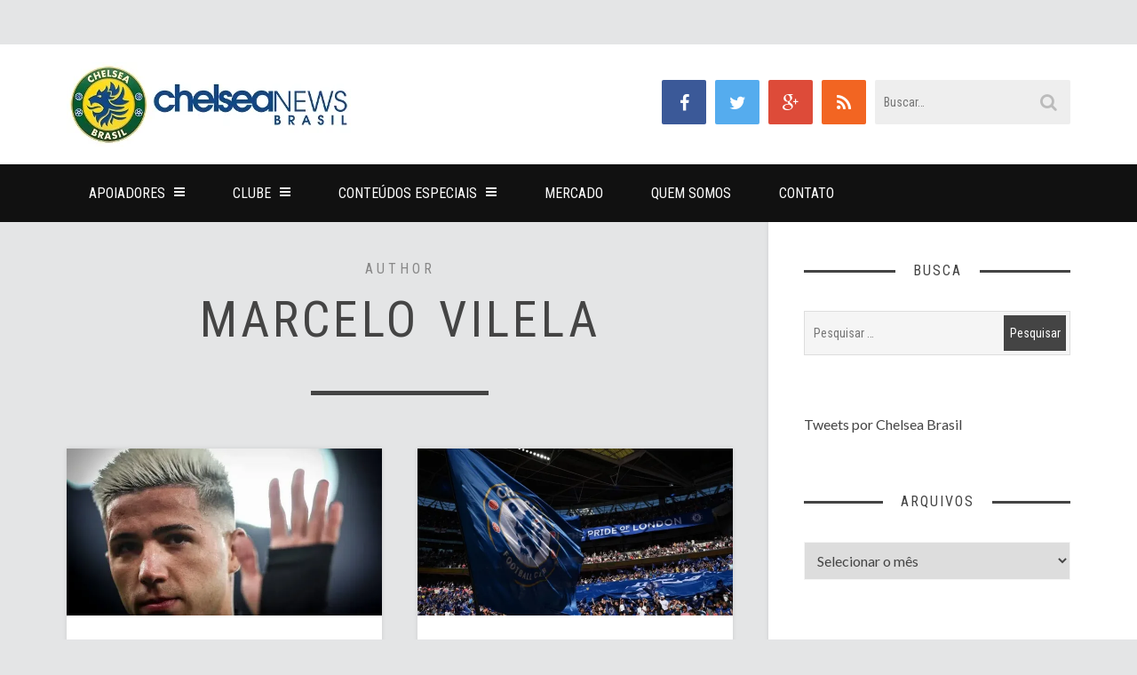

--- FILE ---
content_type: text/html; charset=UTF-8
request_url: https://chelseabrasil.com/author/marcelov/
body_size: 21668
content:
<!DOCTYPE html>
<html lang="pt-BR">
<head>
	<meta charset="UTF-8">
	<meta name="viewport" content="width=device-width">
	<title>Marcelo Vilela, Autor em Chelsea Brasil</title><link rel="preload" as="style" href="https://fonts.googleapis.com/css?family=Roboto%20Condensed%3A100%2C200%2C300%2C400%2C500%2C600%2C700%2C800%2C900%2C100italic%2C200italic%2C300italic%2C400italic%2C500italic%2C600italic%2C700italic%2C800italic%2C900italic%7CLato%3A100%2C300%2C400%2C700%2C900%2C100italic%2C300italic%2C400italic%2C700italic%2C900italic&#038;display=swap" /><link rel="stylesheet" href="https://fonts.googleapis.com/css?family=Roboto%20Condensed%3A100%2C200%2C300%2C400%2C500%2C600%2C700%2C800%2C900%2C100italic%2C200italic%2C300italic%2C400italic%2C500italic%2C600italic%2C700italic%2C800italic%2C900italic%7CLato%3A100%2C300%2C400%2C700%2C900%2C100italic%2C300italic%2C400italic%2C700italic%2C900italic&#038;display=swap" media="print" onload="this.media='all'" /><noscript><link rel="stylesheet" href="https://fonts.googleapis.com/css?family=Roboto%20Condensed%3A100%2C200%2C300%2C400%2C500%2C600%2C700%2C800%2C900%2C100italic%2C200italic%2C300italic%2C400italic%2C500italic%2C600italic%2C700italic%2C800italic%2C900italic%7CLato%3A100%2C300%2C400%2C700%2C900%2C100italic%2C300italic%2C400italic%2C700italic%2C900italic&#038;display=swap" /></noscript>
	<link rel="profile" href="http://gmpg.org/xfn/11">
	<link rel="pingback" href="https://chelseabrasil.com/xmlrpc.php">
	<meta name='robots' content='index, follow, max-image-preview:large, max-snippet:-1, max-video-preview:-1' />
<script type="text/javascript">
var trackScrolling=false;
var trackScrollingPercentage=false;
var ScrollingPercentageNumber=25;
var stLogInterval=10*1000;
var cutOffTime=900;
var trackNoEvents=false;
var trackNoMaxTime=false;
</script>

	<!-- This site is optimized with the Yoast SEO plugin v26.8 - https://yoast.com/product/yoast-seo-wordpress/ -->
	<link rel="canonical" href="https://chelseabrasil.com/author/marcelov/" />
	<link rel="next" href="https://chelseabrasil.com/author/marcelov/page/2/" />
	<meta property="og:locale" content="pt_BR" />
	<meta property="og:type" content="profile" />
	<meta property="og:title" content="Marcelo Vilela, Autor em Chelsea Brasil" />
	<meta property="og:url" content="https://chelseabrasil.com/author/marcelov/" />
	<meta property="og:site_name" content="Chelsea Brasil" />
	<meta property="og:image" content="https://secure.gravatar.com/avatar/85b4570bd03875737d69a16b16c93a85?s=500&d=mm&r=g" />
	<meta name="twitter:card" content="summary_large_image" />
	<meta name="twitter:site" content="@chelsbrasil" />
	<script type="application/ld+json" class="yoast-schema-graph">{"@context":"https://schema.org","@graph":[{"@type":"ProfilePage","@id":"https://chelseabrasil.com/author/marcelov/","url":"https://chelseabrasil.com/author/marcelov/","name":"Marcelo Vilela, Autor em Chelsea Brasil","isPartOf":{"@id":"https://chelseabrasil.com/#website"},"primaryImageOfPage":{"@id":"https://chelseabrasil.com/author/marcelov/#primaryimage"},"image":{"@id":"https://chelseabrasil.com/author/marcelov/#primaryimage"},"thumbnailUrl":"https://i0.wp.com/chelseabrasil.com/wp-content/uploads/2023/01/images-2023-01-31T202840.664.jpeg?fit=678%2C452&ssl=1","breadcrumb":{"@id":"https://chelseabrasil.com/author/marcelov/#breadcrumb"},"inLanguage":"pt-BR","potentialAction":[{"@type":"ReadAction","target":["https://chelseabrasil.com/author/marcelov/"]}]},{"@type":"ImageObject","inLanguage":"pt-BR","@id":"https://chelseabrasil.com/author/marcelov/#primaryimage","url":"https://i0.wp.com/chelseabrasil.com/wp-content/uploads/2023/01/images-2023-01-31T202840.664.jpeg?fit=678%2C452&ssl=1","contentUrl":"https://i0.wp.com/chelseabrasil.com/wp-content/uploads/2023/01/images-2023-01-31T202840.664.jpeg?fit=678%2C452&ssl=1","width":678,"height":452},{"@type":"BreadcrumbList","@id":"https://chelseabrasil.com/author/marcelov/#breadcrumb","itemListElement":[{"@type":"ListItem","position":1,"name":"Início","item":"https://chelseabrasil.com/"},{"@type":"ListItem","position":2,"name":"Arquivos para Marcelo Vilela"}]},{"@type":"WebSite","@id":"https://chelseabrasil.com/#website","url":"https://chelseabrasil.com/","name":"Chelsea Brasil","description":"A Maior Comunidade em Língua Portuguesa sobre o Chelsea FC","publisher":{"@id":"https://chelseabrasil.com/#organization"},"potentialAction":[{"@type":"SearchAction","target":{"@type":"EntryPoint","urlTemplate":"https://chelseabrasil.com/?s={search_term_string}"},"query-input":{"@type":"PropertyValueSpecification","valueRequired":true,"valueName":"search_term_string"}}],"inLanguage":"pt-BR"},{"@type":"Organization","@id":"https://chelseabrasil.com/#organization","name":"Chelsea Brasil","url":"https://chelseabrasil.com/","logo":{"@type":"ImageObject","inLanguage":"pt-BR","@id":"https://chelseabrasil.com/#/schema/logo/image/","url":"https://i0.wp.com/chelseabrasil.com/wp-content/uploads/2018/05/avatar-chelsea-brasil.png?fit=219%2C237&ssl=1","contentUrl":"https://i0.wp.com/chelseabrasil.com/wp-content/uploads/2018/05/avatar-chelsea-brasil.png?fit=219%2C237&ssl=1","width":219,"height":237,"caption":"Chelsea Brasil"},"image":{"@id":"https://chelseabrasil.com/#/schema/logo/image/"},"sameAs":["http://www.facebook.com/chelseabrasil","https://x.com/chelsbrasil","http://www.instagram.com/chelseabrasil","http://www.youtube.com/chelseabrasiltv"]},{"@type":"Person","@id":"https://chelseabrasil.com/#/schema/person/0b4bd37717e6c3bb3e74bee8313d7220","name":"Marcelo Vilela","image":{"@type":"ImageObject","inLanguage":"pt-BR","@id":"https://chelseabrasil.com/#/schema/person/image/","url":"https://secure.gravatar.com/avatar/0f511a0c99cdaeb65f8a6e1db015b8e5c0c370b92ae5959b84660eb5af7cb320?s=96&d=mm&r=g","contentUrl":"https://secure.gravatar.com/avatar/0f511a0c99cdaeb65f8a6e1db015b8e5c0c370b92ae5959b84660eb5af7cb320?s=96&d=mm&r=g","caption":"Marcelo Vilela"},"mainEntityOfPage":{"@id":"https://chelseabrasil.com/author/marcelov/"}}]}</script>
	<!-- / Yoast SEO plugin. -->


<link rel='dns-prefetch' href='//stats.wp.com' />
<link rel='dns-prefetch' href='//fonts.googleapis.com' />
<link href='https://fonts.gstatic.com' crossorigin rel='preconnect' />
<link rel='preconnect' href='//c0.wp.com' />
<link rel='preconnect' href='//i0.wp.com' />
<link rel="alternate" type="application/rss+xml" title="Feed para Chelsea Brasil &raquo;" href="https://chelseabrasil.com/feed/" />
<link rel="alternate" type="application/rss+xml" title="Feed de comentários para Chelsea Brasil &raquo;" href="https://chelseabrasil.com/comments/feed/" />
<link rel="alternate" type="application/rss+xml" title="Chelsea Brasil &raquo; Feed dos posts para Marcelo Vilela" href="https://chelseabrasil.com/author/marcelov/feed/" />
		<!-- This site uses the Google Analytics by MonsterInsights plugin v9.11.1 - Using Analytics tracking - https://www.monsterinsights.com/ -->
							<script src="//www.googletagmanager.com/gtag/js?id=G-5G2ZF4P053"  data-cfasync="false" data-wpfc-render="false" type="text/javascript" async></script>
			<script data-cfasync="false" data-wpfc-render="false" type="text/javascript">
				var mi_version = '9.11.1';
				var mi_track_user = true;
				var mi_no_track_reason = '';
								var MonsterInsightsDefaultLocations = {"page_location":"https:\/\/chelseabrasil.com\/author\/marcelov\/"};
								if ( typeof MonsterInsightsPrivacyGuardFilter === 'function' ) {
					var MonsterInsightsLocations = (typeof MonsterInsightsExcludeQuery === 'object') ? MonsterInsightsPrivacyGuardFilter( MonsterInsightsExcludeQuery ) : MonsterInsightsPrivacyGuardFilter( MonsterInsightsDefaultLocations );
				} else {
					var MonsterInsightsLocations = (typeof MonsterInsightsExcludeQuery === 'object') ? MonsterInsightsExcludeQuery : MonsterInsightsDefaultLocations;
				}

								var disableStrs = [
										'ga-disable-G-5G2ZF4P053',
									];

				/* Function to detect opted out users */
				function __gtagTrackerIsOptedOut() {
					for (var index = 0; index < disableStrs.length; index++) {
						if (document.cookie.indexOf(disableStrs[index] + '=true') > -1) {
							return true;
						}
					}

					return false;
				}

				/* Disable tracking if the opt-out cookie exists. */
				if (__gtagTrackerIsOptedOut()) {
					for (var index = 0; index < disableStrs.length; index++) {
						window[disableStrs[index]] = true;
					}
				}

				/* Opt-out function */
				function __gtagTrackerOptout() {
					for (var index = 0; index < disableStrs.length; index++) {
						document.cookie = disableStrs[index] + '=true; expires=Thu, 31 Dec 2099 23:59:59 UTC; path=/';
						window[disableStrs[index]] = true;
					}
				}

				if ('undefined' === typeof gaOptout) {
					function gaOptout() {
						__gtagTrackerOptout();
					}
				}
								window.dataLayer = window.dataLayer || [];

				window.MonsterInsightsDualTracker = {
					helpers: {},
					trackers: {},
				};
				if (mi_track_user) {
					function __gtagDataLayer() {
						dataLayer.push(arguments);
					}

					function __gtagTracker(type, name, parameters) {
						if (!parameters) {
							parameters = {};
						}

						if (parameters.send_to) {
							__gtagDataLayer.apply(null, arguments);
							return;
						}

						if (type === 'event') {
														parameters.send_to = monsterinsights_frontend.v4_id;
							var hookName = name;
							if (typeof parameters['event_category'] !== 'undefined') {
								hookName = parameters['event_category'] + ':' + name;
							}

							if (typeof MonsterInsightsDualTracker.trackers[hookName] !== 'undefined') {
								MonsterInsightsDualTracker.trackers[hookName](parameters);
							} else {
								__gtagDataLayer('event', name, parameters);
							}
							
						} else {
							__gtagDataLayer.apply(null, arguments);
						}
					}

					__gtagTracker('js', new Date());
					__gtagTracker('set', {
						'developer_id.dZGIzZG': true,
											});
					if ( MonsterInsightsLocations.page_location ) {
						__gtagTracker('set', MonsterInsightsLocations);
					}
										__gtagTracker('config', 'G-5G2ZF4P053', {"forceSSL":"true"} );
										window.gtag = __gtagTracker;										(function () {
						/* https://developers.google.com/analytics/devguides/collection/analyticsjs/ */
						/* ga and __gaTracker compatibility shim. */
						var noopfn = function () {
							return null;
						};
						var newtracker = function () {
							return new Tracker();
						};
						var Tracker = function () {
							return null;
						};
						var p = Tracker.prototype;
						p.get = noopfn;
						p.set = noopfn;
						p.send = function () {
							var args = Array.prototype.slice.call(arguments);
							args.unshift('send');
							__gaTracker.apply(null, args);
						};
						var __gaTracker = function () {
							var len = arguments.length;
							if (len === 0) {
								return;
							}
							var f = arguments[len - 1];
							if (typeof f !== 'object' || f === null || typeof f.hitCallback !== 'function') {
								if ('send' === arguments[0]) {
									var hitConverted, hitObject = false, action;
									if ('event' === arguments[1]) {
										if ('undefined' !== typeof arguments[3]) {
											hitObject = {
												'eventAction': arguments[3],
												'eventCategory': arguments[2],
												'eventLabel': arguments[4],
												'value': arguments[5] ? arguments[5] : 1,
											}
										}
									}
									if ('pageview' === arguments[1]) {
										if ('undefined' !== typeof arguments[2]) {
											hitObject = {
												'eventAction': 'page_view',
												'page_path': arguments[2],
											}
										}
									}
									if (typeof arguments[2] === 'object') {
										hitObject = arguments[2];
									}
									if (typeof arguments[5] === 'object') {
										Object.assign(hitObject, arguments[5]);
									}
									if ('undefined' !== typeof arguments[1].hitType) {
										hitObject = arguments[1];
										if ('pageview' === hitObject.hitType) {
											hitObject.eventAction = 'page_view';
										}
									}
									if (hitObject) {
										action = 'timing' === arguments[1].hitType ? 'timing_complete' : hitObject.eventAction;
										hitConverted = mapArgs(hitObject);
										__gtagTracker('event', action, hitConverted);
									}
								}
								return;
							}

							function mapArgs(args) {
								var arg, hit = {};
								var gaMap = {
									'eventCategory': 'event_category',
									'eventAction': 'event_action',
									'eventLabel': 'event_label',
									'eventValue': 'event_value',
									'nonInteraction': 'non_interaction',
									'timingCategory': 'event_category',
									'timingVar': 'name',
									'timingValue': 'value',
									'timingLabel': 'event_label',
									'page': 'page_path',
									'location': 'page_location',
									'title': 'page_title',
									'referrer' : 'page_referrer',
								};
								for (arg in args) {
																		if (!(!args.hasOwnProperty(arg) || !gaMap.hasOwnProperty(arg))) {
										hit[gaMap[arg]] = args[arg];
									} else {
										hit[arg] = args[arg];
									}
								}
								return hit;
							}

							try {
								f.hitCallback();
							} catch (ex) {
							}
						};
						__gaTracker.create = newtracker;
						__gaTracker.getByName = newtracker;
						__gaTracker.getAll = function () {
							return [];
						};
						__gaTracker.remove = noopfn;
						__gaTracker.loaded = true;
						window['__gaTracker'] = __gaTracker;
					})();
									} else {
										console.log("");
					(function () {
						function __gtagTracker() {
							return null;
						}

						window['__gtagTracker'] = __gtagTracker;
						window['gtag'] = __gtagTracker;
					})();
									}
			</script>
							<!-- / Google Analytics by MonsterInsights -->
		<style id='wp-img-auto-sizes-contain-inline-css' type='text/css'>
img:is([sizes=auto i],[sizes^="auto," i]){contain-intrinsic-size:3000px 1500px}
/*# sourceURL=wp-img-auto-sizes-contain-inline-css */
</style>
<style id='wp-emoji-styles-inline-css' type='text/css'>

	img.wp-smiley, img.emoji {
		display: inline !important;
		border: none !important;
		box-shadow: none !important;
		height: 1em !important;
		width: 1em !important;
		margin: 0 0.07em !important;
		vertical-align: -0.1em !important;
		background: none !important;
		padding: 0 !important;
	}
/*# sourceURL=wp-emoji-styles-inline-css */
</style>
<style id='wp-block-library-inline-css' type='text/css'>
:root{--wp-block-synced-color:#7a00df;--wp-block-synced-color--rgb:122,0,223;--wp-bound-block-color:var(--wp-block-synced-color);--wp-editor-canvas-background:#ddd;--wp-admin-theme-color:#007cba;--wp-admin-theme-color--rgb:0,124,186;--wp-admin-theme-color-darker-10:#006ba1;--wp-admin-theme-color-darker-10--rgb:0,107,160.5;--wp-admin-theme-color-darker-20:#005a87;--wp-admin-theme-color-darker-20--rgb:0,90,135;--wp-admin-border-width-focus:2px}@media (min-resolution:192dpi){:root{--wp-admin-border-width-focus:1.5px}}.wp-element-button{cursor:pointer}:root .has-very-light-gray-background-color{background-color:#eee}:root .has-very-dark-gray-background-color{background-color:#313131}:root .has-very-light-gray-color{color:#eee}:root .has-very-dark-gray-color{color:#313131}:root .has-vivid-green-cyan-to-vivid-cyan-blue-gradient-background{background:linear-gradient(135deg,#00d084,#0693e3)}:root .has-purple-crush-gradient-background{background:linear-gradient(135deg,#34e2e4,#4721fb 50%,#ab1dfe)}:root .has-hazy-dawn-gradient-background{background:linear-gradient(135deg,#faaca8,#dad0ec)}:root .has-subdued-olive-gradient-background{background:linear-gradient(135deg,#fafae1,#67a671)}:root .has-atomic-cream-gradient-background{background:linear-gradient(135deg,#fdd79a,#004a59)}:root .has-nightshade-gradient-background{background:linear-gradient(135deg,#330968,#31cdcf)}:root .has-midnight-gradient-background{background:linear-gradient(135deg,#020381,#2874fc)}:root{--wp--preset--font-size--normal:16px;--wp--preset--font-size--huge:42px}.has-regular-font-size{font-size:1em}.has-larger-font-size{font-size:2.625em}.has-normal-font-size{font-size:var(--wp--preset--font-size--normal)}.has-huge-font-size{font-size:var(--wp--preset--font-size--huge)}.has-text-align-center{text-align:center}.has-text-align-left{text-align:left}.has-text-align-right{text-align:right}.has-fit-text{white-space:nowrap!important}#end-resizable-editor-section{display:none}.aligncenter{clear:both}.items-justified-left{justify-content:flex-start}.items-justified-center{justify-content:center}.items-justified-right{justify-content:flex-end}.items-justified-space-between{justify-content:space-between}.screen-reader-text{border:0;clip-path:inset(50%);height:1px;margin:-1px;overflow:hidden;padding:0;position:absolute;width:1px;word-wrap:normal!important}.screen-reader-text:focus{background-color:#ddd;clip-path:none;color:#444;display:block;font-size:1em;height:auto;left:5px;line-height:normal;padding:15px 23px 14px;text-decoration:none;top:5px;width:auto;z-index:100000}html :where(.has-border-color){border-style:solid}html :where([style*=border-top-color]){border-top-style:solid}html :where([style*=border-right-color]){border-right-style:solid}html :where([style*=border-bottom-color]){border-bottom-style:solid}html :where([style*=border-left-color]){border-left-style:solid}html :where([style*=border-width]){border-style:solid}html :where([style*=border-top-width]){border-top-style:solid}html :where([style*=border-right-width]){border-right-style:solid}html :where([style*=border-bottom-width]){border-bottom-style:solid}html :where([style*=border-left-width]){border-left-style:solid}html :where(img[class*=wp-image-]){height:auto;max-width:100%}:where(figure){margin:0 0 1em}html :where(.is-position-sticky){--wp-admin--admin-bar--position-offset:var(--wp-admin--admin-bar--height,0px)}@media screen and (max-width:600px){html :where(.is-position-sticky){--wp-admin--admin-bar--position-offset:0px}}

/*# sourceURL=wp-block-library-inline-css */
</style><style id='global-styles-inline-css' type='text/css'>
:root{--wp--preset--aspect-ratio--square: 1;--wp--preset--aspect-ratio--4-3: 4/3;--wp--preset--aspect-ratio--3-4: 3/4;--wp--preset--aspect-ratio--3-2: 3/2;--wp--preset--aspect-ratio--2-3: 2/3;--wp--preset--aspect-ratio--16-9: 16/9;--wp--preset--aspect-ratio--9-16: 9/16;--wp--preset--color--black: #000000;--wp--preset--color--cyan-bluish-gray: #abb8c3;--wp--preset--color--white: #ffffff;--wp--preset--color--pale-pink: #f78da7;--wp--preset--color--vivid-red: #cf2e2e;--wp--preset--color--luminous-vivid-orange: #ff6900;--wp--preset--color--luminous-vivid-amber: #fcb900;--wp--preset--color--light-green-cyan: #7bdcb5;--wp--preset--color--vivid-green-cyan: #00d084;--wp--preset--color--pale-cyan-blue: #8ed1fc;--wp--preset--color--vivid-cyan-blue: #0693e3;--wp--preset--color--vivid-purple: #9b51e0;--wp--preset--gradient--vivid-cyan-blue-to-vivid-purple: linear-gradient(135deg,rgb(6,147,227) 0%,rgb(155,81,224) 100%);--wp--preset--gradient--light-green-cyan-to-vivid-green-cyan: linear-gradient(135deg,rgb(122,220,180) 0%,rgb(0,208,130) 100%);--wp--preset--gradient--luminous-vivid-amber-to-luminous-vivid-orange: linear-gradient(135deg,rgb(252,185,0) 0%,rgb(255,105,0) 100%);--wp--preset--gradient--luminous-vivid-orange-to-vivid-red: linear-gradient(135deg,rgb(255,105,0) 0%,rgb(207,46,46) 100%);--wp--preset--gradient--very-light-gray-to-cyan-bluish-gray: linear-gradient(135deg,rgb(238,238,238) 0%,rgb(169,184,195) 100%);--wp--preset--gradient--cool-to-warm-spectrum: linear-gradient(135deg,rgb(74,234,220) 0%,rgb(151,120,209) 20%,rgb(207,42,186) 40%,rgb(238,44,130) 60%,rgb(251,105,98) 80%,rgb(254,248,76) 100%);--wp--preset--gradient--blush-light-purple: linear-gradient(135deg,rgb(255,206,236) 0%,rgb(152,150,240) 100%);--wp--preset--gradient--blush-bordeaux: linear-gradient(135deg,rgb(254,205,165) 0%,rgb(254,45,45) 50%,rgb(107,0,62) 100%);--wp--preset--gradient--luminous-dusk: linear-gradient(135deg,rgb(255,203,112) 0%,rgb(199,81,192) 50%,rgb(65,88,208) 100%);--wp--preset--gradient--pale-ocean: linear-gradient(135deg,rgb(255,245,203) 0%,rgb(182,227,212) 50%,rgb(51,167,181) 100%);--wp--preset--gradient--electric-grass: linear-gradient(135deg,rgb(202,248,128) 0%,rgb(113,206,126) 100%);--wp--preset--gradient--midnight: linear-gradient(135deg,rgb(2,3,129) 0%,rgb(40,116,252) 100%);--wp--preset--font-size--small: 13px;--wp--preset--font-size--medium: 20px;--wp--preset--font-size--large: 36px;--wp--preset--font-size--x-large: 42px;--wp--preset--spacing--20: 0.44rem;--wp--preset--spacing--30: 0.67rem;--wp--preset--spacing--40: 1rem;--wp--preset--spacing--50: 1.5rem;--wp--preset--spacing--60: 2.25rem;--wp--preset--spacing--70: 3.38rem;--wp--preset--spacing--80: 5.06rem;--wp--preset--shadow--natural: 6px 6px 9px rgba(0, 0, 0, 0.2);--wp--preset--shadow--deep: 12px 12px 50px rgba(0, 0, 0, 0.4);--wp--preset--shadow--sharp: 6px 6px 0px rgba(0, 0, 0, 0.2);--wp--preset--shadow--outlined: 6px 6px 0px -3px rgb(255, 255, 255), 6px 6px rgb(0, 0, 0);--wp--preset--shadow--crisp: 6px 6px 0px rgb(0, 0, 0);}:where(.is-layout-flex){gap: 0.5em;}:where(.is-layout-grid){gap: 0.5em;}body .is-layout-flex{display: flex;}.is-layout-flex{flex-wrap: wrap;align-items: center;}.is-layout-flex > :is(*, div){margin: 0;}body .is-layout-grid{display: grid;}.is-layout-grid > :is(*, div){margin: 0;}:where(.wp-block-columns.is-layout-flex){gap: 2em;}:where(.wp-block-columns.is-layout-grid){gap: 2em;}:where(.wp-block-post-template.is-layout-flex){gap: 1.25em;}:where(.wp-block-post-template.is-layout-grid){gap: 1.25em;}.has-black-color{color: var(--wp--preset--color--black) !important;}.has-cyan-bluish-gray-color{color: var(--wp--preset--color--cyan-bluish-gray) !important;}.has-white-color{color: var(--wp--preset--color--white) !important;}.has-pale-pink-color{color: var(--wp--preset--color--pale-pink) !important;}.has-vivid-red-color{color: var(--wp--preset--color--vivid-red) !important;}.has-luminous-vivid-orange-color{color: var(--wp--preset--color--luminous-vivid-orange) !important;}.has-luminous-vivid-amber-color{color: var(--wp--preset--color--luminous-vivid-amber) !important;}.has-light-green-cyan-color{color: var(--wp--preset--color--light-green-cyan) !important;}.has-vivid-green-cyan-color{color: var(--wp--preset--color--vivid-green-cyan) !important;}.has-pale-cyan-blue-color{color: var(--wp--preset--color--pale-cyan-blue) !important;}.has-vivid-cyan-blue-color{color: var(--wp--preset--color--vivid-cyan-blue) !important;}.has-vivid-purple-color{color: var(--wp--preset--color--vivid-purple) !important;}.has-black-background-color{background-color: var(--wp--preset--color--black) !important;}.has-cyan-bluish-gray-background-color{background-color: var(--wp--preset--color--cyan-bluish-gray) !important;}.has-white-background-color{background-color: var(--wp--preset--color--white) !important;}.has-pale-pink-background-color{background-color: var(--wp--preset--color--pale-pink) !important;}.has-vivid-red-background-color{background-color: var(--wp--preset--color--vivid-red) !important;}.has-luminous-vivid-orange-background-color{background-color: var(--wp--preset--color--luminous-vivid-orange) !important;}.has-luminous-vivid-amber-background-color{background-color: var(--wp--preset--color--luminous-vivid-amber) !important;}.has-light-green-cyan-background-color{background-color: var(--wp--preset--color--light-green-cyan) !important;}.has-vivid-green-cyan-background-color{background-color: var(--wp--preset--color--vivid-green-cyan) !important;}.has-pale-cyan-blue-background-color{background-color: var(--wp--preset--color--pale-cyan-blue) !important;}.has-vivid-cyan-blue-background-color{background-color: var(--wp--preset--color--vivid-cyan-blue) !important;}.has-vivid-purple-background-color{background-color: var(--wp--preset--color--vivid-purple) !important;}.has-black-border-color{border-color: var(--wp--preset--color--black) !important;}.has-cyan-bluish-gray-border-color{border-color: var(--wp--preset--color--cyan-bluish-gray) !important;}.has-white-border-color{border-color: var(--wp--preset--color--white) !important;}.has-pale-pink-border-color{border-color: var(--wp--preset--color--pale-pink) !important;}.has-vivid-red-border-color{border-color: var(--wp--preset--color--vivid-red) !important;}.has-luminous-vivid-orange-border-color{border-color: var(--wp--preset--color--luminous-vivid-orange) !important;}.has-luminous-vivid-amber-border-color{border-color: var(--wp--preset--color--luminous-vivid-amber) !important;}.has-light-green-cyan-border-color{border-color: var(--wp--preset--color--light-green-cyan) !important;}.has-vivid-green-cyan-border-color{border-color: var(--wp--preset--color--vivid-green-cyan) !important;}.has-pale-cyan-blue-border-color{border-color: var(--wp--preset--color--pale-cyan-blue) !important;}.has-vivid-cyan-blue-border-color{border-color: var(--wp--preset--color--vivid-cyan-blue) !important;}.has-vivid-purple-border-color{border-color: var(--wp--preset--color--vivid-purple) !important;}.has-vivid-cyan-blue-to-vivid-purple-gradient-background{background: var(--wp--preset--gradient--vivid-cyan-blue-to-vivid-purple) !important;}.has-light-green-cyan-to-vivid-green-cyan-gradient-background{background: var(--wp--preset--gradient--light-green-cyan-to-vivid-green-cyan) !important;}.has-luminous-vivid-amber-to-luminous-vivid-orange-gradient-background{background: var(--wp--preset--gradient--luminous-vivid-amber-to-luminous-vivid-orange) !important;}.has-luminous-vivid-orange-to-vivid-red-gradient-background{background: var(--wp--preset--gradient--luminous-vivid-orange-to-vivid-red) !important;}.has-very-light-gray-to-cyan-bluish-gray-gradient-background{background: var(--wp--preset--gradient--very-light-gray-to-cyan-bluish-gray) !important;}.has-cool-to-warm-spectrum-gradient-background{background: var(--wp--preset--gradient--cool-to-warm-spectrum) !important;}.has-blush-light-purple-gradient-background{background: var(--wp--preset--gradient--blush-light-purple) !important;}.has-blush-bordeaux-gradient-background{background: var(--wp--preset--gradient--blush-bordeaux) !important;}.has-luminous-dusk-gradient-background{background: var(--wp--preset--gradient--luminous-dusk) !important;}.has-pale-ocean-gradient-background{background: var(--wp--preset--gradient--pale-ocean) !important;}.has-electric-grass-gradient-background{background: var(--wp--preset--gradient--electric-grass) !important;}.has-midnight-gradient-background{background: var(--wp--preset--gradient--midnight) !important;}.has-small-font-size{font-size: var(--wp--preset--font-size--small) !important;}.has-medium-font-size{font-size: var(--wp--preset--font-size--medium) !important;}.has-large-font-size{font-size: var(--wp--preset--font-size--large) !important;}.has-x-large-font-size{font-size: var(--wp--preset--font-size--x-large) !important;}
/*# sourceURL=global-styles-inline-css */
</style>

<style id='classic-theme-styles-inline-css' type='text/css'>
/*! This file is auto-generated */
.wp-block-button__link{color:#fff;background-color:#32373c;border-radius:9999px;box-shadow:none;text-decoration:none;padding:calc(.667em + 2px) calc(1.333em + 2px);font-size:1.125em}.wp-block-file__button{background:#32373c;color:#fff;text-decoration:none}
/*# sourceURL=/wp-includes/css/classic-themes.min.css */
</style>
<link rel='stylesheet' id='inbound-shortcodes-css' href='https://chelseabrasil.com/wp-content/plugins/cta/shared/shortcodes/css/frontend-render.css?ver=319de6c6b230c387089522128b940803' type='text/css' media='all' />
<link rel='stylesheet' id='sundak-font-awesome-css' href='https://chelseabrasil.com/wp-content/themes/Sundak/assets/fontawesome/fontawesome.min.css?ver=319de6c6b230c387089522128b940803' type='text/css' media='all' />
<link rel='stylesheet' id='sundak-style-css' href='https://chelseabrasil.com/wp-content/themes/Sundak/style.css?ver=319de6c6b230c387089522128b940803' type='text/css' media='all' />
<link rel='stylesheet' id='sundak-custom-style-css' href='https://chelseabrasil.com/wp-content/themes/Sundak/custom.css?ver=319de6c6b230c387089522128b940803' type='text/css' media='all' />
<style id='sundak-custom-style-inline-css' type='text/css'>
a, .site-menu .fa, div.sidebar a:hover, .post .post-title a:hover, .author-info .author-info-heading a:hover, .posts-nav a:hover, .archive-template li a:hover, .featured-content-post .featured-content-caption h2 a:hover, .category-list li a:hover, .posts-list-item li .post-title:hover, .widget_recent_entries li a:hover, .footer-content .widget_recent_entries li a:hover, .widget_categories ul li:hover:before, .widget_archive ul li:hover:before, .widget_pages ul li:hover:before, .widget_meta ul li:hover:before, .widget_rss ul li:hover:before, .widget_calendar table a, .recent-comments-list .recent-comment .recent-comment-author h3 a:hover, .footer-content a:hover { color: #0000f4 }input[type="submit"]:hover, input[type="reset"]:hover, .site-menu > .current-menu-item > a, .site-menu > li > a:hover, .site-menu > li:hover > a, .site-menu ul, .mobile-menu-access, .mobile-menu, .post .post-readmore a, .pagination a:hover, .pagination span, .link-pages-inner > span, .link-pages a:hover, .post-share a:hover, .author-info .author-info-socials a:hover, .category-posts .category-posts-heading, .featured-content-slider-wrap .bx-pager-link.active, .posts-list-item li .post-image:after, .tagcloud a:hover { background: #0000f4 }body { font-family:"Lato"; }label, .header-search-input, .top-menu, .headline, .site-nav, .post-title, .category-list, .category-posts .category-posts-heading, .featured-content-post .featured-content-caption h2, .recent-comments-list .recent-comment .recent-comment-header, .social-counter .social-counter-item, .post-single .post-single-meta, .author-info-heading, .related-posts .related-posts-heading, .posts-nav, .comments-heading, .comment-reply-title, input[type="submit"], input[type="reset"], .archive-taxonomy h2, .archive-template h2, .archive-template ul, .comment-body .comment-meta, .link-pages-inner > span, .link-pages a,  .widget-title, .site-footer, .post .post-meta, .post .post-readmore a, .pagination, .post-single .post-content h1, .post-single .post-content h2, .post-single .post-content h3, .post-single .post-content h4 { font-family:"Roboto Condensed"; }.post-title { text-transform: none !important; }.post-single .post-title { font-size: 36px; }.headline .headline-title, .top-menu > li > a, .top-menu > li:before { color: #2323dd; }.site-menu .fa, .site-menu > li > a, .site-menu ul li a { color: #ffffff; }body { 
						background-color: #e4e5e6; 
						background-repeat: ;
						background-size: ;
						background-attachment: ;
						background-position: ;
						background-image: url();
					}
/*# sourceURL=sundak-custom-style-inline-css */
</style>
<link rel='stylesheet' id='tiled-gallery-css' href='https://c0.wp.com/p/jetpack/15.4/modules/tiled-gallery/tiled-gallery/tiled-gallery.css' type='text/css' media='all' />
<noscript></noscript><script type="text/javascript" src="https://c0.wp.com/c/6.9/wp-includes/js/jquery/jquery.min.js" id="jquery-core-js"></script>
<script type="text/javascript" src="https://c0.wp.com/c/6.9/wp-includes/js/jquery/jquery-migrate.min.js" id="jquery-migrate-js"></script>
<script type="text/javascript" src="https://chelseabrasil.com/wp-content/plugins/google-analytics-for-wordpress/assets/js/frontend-gtag.min.js?ver=9.11.1" id="monsterinsights-frontend-script-js" async="async" data-wp-strategy="async"></script>
<script data-cfasync="false" data-wpfc-render="false" type="text/javascript" id='monsterinsights-frontend-script-js-extra'>/* <![CDATA[ */
var monsterinsights_frontend = {"js_events_tracking":"true","download_extensions":"doc,pdf,ppt,zip,xls,docx,pptx,xlsx","inbound_paths":"[]","home_url":"https:\/\/chelseabrasil.com","hash_tracking":"false","v4_id":"G-5G2ZF4P053"};/* ]]> */
</script>
<script type="text/javascript" id="cta-load-variation-js-extra">
/* <![CDATA[ */
var cta_variation = {"cta_id":null,"admin_url":"https://chelseabrasil.com/wp-admin/admin-ajax.php","home_url":"https://chelseabrasil.com","split_testing":"1","sticky_cta":"1","page_tracking":"off"};
//# sourceURL=cta-load-variation-js-extra
/* ]]> */
</script>
<script type="text/javascript" src="https://chelseabrasil.com/wp-content/plugins/cta/assets/js/cta-variation.js" id="cta-load-variation-js"></script>
<script type="text/javascript" id="inbound-analytics-js-extra">
/* <![CDATA[ */
var inbound_settings = {"post_id":"cat_3341","post_type":"post","variation_id":"0","ip_address":"13.58.172.235","wp_lead_data":{"lead_id":null,"lead_email":null,"lead_uid":null,"lead_nonce":null},"admin_url":"https://chelseabrasil.com/wp-admin/admin-ajax.php","track_time":"2026/01/21 21:32:43","page_tracking":"off","search_tracking":"off","comment_tracking":"off","custom_mapping":[],"is_admin":"","ajax_nonce":"7b8a8c1976"};
//# sourceURL=inbound-analytics-js-extra
/* ]]> */
</script>
<script type="text/javascript" src="https://chelseabrasil.com/wp-content/plugins/cta/shared/assets/js/frontend/analytics/inboundAnalytics.min.js" id="inbound-analytics-js"></script>
<link rel="https://api.w.org/" href="https://chelseabrasil.com/wp-json/" /><link rel="alternate" title="JSON" type="application/json" href="https://chelseabrasil.com/wp-json/wp/v2/users/9192239" /><link rel="EditURI" type="application/rsd+xml" title="RSD" href="https://chelseabrasil.com/xmlrpc.php?rsd" />

<meta name="generator" content="Redux 4.5.10" /><!-- Google Tag Manager -->
<script>(function(w,d,s,l,i){w[l]=w[l]||[];w[l].push({'gtm.start':
new Date().getTime(),event:'gtm.js'});var f=d.getElementsByTagName(s)[0],
j=d.createElement(s),dl=l!='dataLayer'?'&l='+l:'';j.async=true;j.src=
'https://www.googletagmanager.com/gtm.js?id='+i+dl;f.parentNode.insertBefore(j,f);
})(window,document,'script','dataLayer','GTM-KVVS9XCL');</script>
<!-- End Google Tag Manager -->
<meta name="facebook-domain-verification" content="w0rdlrk9jnotc8pinl8ftj47x57geb" />

<!-- Meta Pixel Code -->
<script>
!function(f,b,e,v,n,t,s)
{if(f.fbq)return;n=f.fbq=function(){n.callMethod?
n.callMethod.apply(n,arguments):n.queue.push(arguments)};
if(!f._fbq)f._fbq=n;n.push=n;n.loaded=!0;n.version='2.0';
n.queue=[];t=b.createElement(e);t.async=!0;
t.src=v;s=b.getElementsByTagName(e)[0];
s.parentNode.insertBefore(t,s)}(window, document,'script',
'https://connect.facebook.net/en_US/fbevents.js');
fbq('init', '730833141613558');
fbq('track', 'PageView');
</script>
<noscript><img height="1" width="1" style="display:none"
src="https://www.facebook.com/tr?id=730833141613558&ev=PageView&noscript=1"
/></noscript>
<!-- End Meta Pixel Code -->
<!-- Google Tag Manager -->
<script>(function(w,d,s,l,i){w[l]=w[l]||[];w[l].push({'gtm.start':
new Date().getTime(),event:'gtm.js'});var f=d.getElementsByTagName(s)[0],
j=d.createElement(s),dl=l!='dataLayer'?'&l='+l:'';j.async=true;j.src=
'https://www.googletagmanager.com/gtm.js?id='+i+dl;f.parentNode.insertBefore(j,f);
})(window,document,'script','dataLayer','GTM-KVVS9XCL');</script>
<!-- End Google Tag Manager -->	<style>img#wpstats{display:none}</style>
		<link rel="shortcut icon" href="https://chelseabrasil.com/wp-content/uploads/2018/05/avatar-chelsea-brasil.png"><link rel="icon" href="https://i0.wp.com/chelseabrasil.com/wp-content/uploads/2018/05/cropped-avatar-chelsea-brasil.png?fit=32%2C32&#038;ssl=1" sizes="32x32" />
<link rel="icon" href="https://i0.wp.com/chelseabrasil.com/wp-content/uploads/2018/05/cropped-avatar-chelsea-brasil.png?fit=192%2C192&#038;ssl=1" sizes="192x192" />
<link rel="apple-touch-icon" href="https://i0.wp.com/chelseabrasil.com/wp-content/uploads/2018/05/cropped-avatar-chelsea-brasil.png?fit=180%2C180&#038;ssl=1" />
<meta name="msapplication-TileImage" content="https://i0.wp.com/chelseabrasil.com/wp-content/uploads/2018/05/cropped-avatar-chelsea-brasil.png?fit=270%2C270&#038;ssl=1" />
</head>
<body class="archive author author-marcelov author-9192239 wp-theme-Sundak sticky-nav no-headline header-white right-sidebar">

<div class="site-wrap">

	<div class="site-topbar">
		<div class="container">
			<div class="site-topbar-wrap">
				<div class="row">
					<div class="headline col-6">
											</div><!-- .headline -->

					<div class="top-nav col-6">
											</div><!-- .top-nav -->
				</div>
			</div>
		</div>
	</div><!-- .site-topbar -->
	
	<header class="site-header">
		<div class="container">
			<div class="site-header-wrap cf">
				
				<div class="branding fl">
						<div class="logo">
		<a href="https://chelseabrasil.com/"><img src="https://chelseabrasil.com/wp-content/uploads/2013/01/Chelsea-Brasil-banner-1.jpg" alt="Chelsea Brasil"></a>
	</div>
					</div><!-- .branding -->

				<div class="header-content fr">	
						<div class="header-socials fl">
		<div class="header-socials-wrap">
			<a href="http://facebook.com/chelseabrasil" class="header-social-facebook"><i class="fa fa-facebook"></i></a>			<a href="http://twitter.com/chelsbrasil" class="header-social-twitter"><i class="fa fa-twitter"></i></a>			<a href="http://chelseabrasil.com/feed" class="header-social-google-plus"><i class="fa fa-google-plus"></i></a>			<a href="#" class="header-social-rss"><i class="fa fa-rss"></i></a>		</div>
	</div>
	<div class="header-search fr">
		<form method="get" action="https://chelseabrasil.com/">
			<input class="header-search-input" type="text" name="s" placeholder="Buscar…" value="">
			<i class="fa fa-search"></i>
		</form>
	</div>
					</div><!-- .header-content -->

			</div>
		</div>
	</header><!-- .site-header -->

	<nav class="site-nav">
		<div class="container">
			<div class="site-nav-wrap">

				<div class="mobile-nav cf">
					<a href="#" class="mobile-menu-access" id="mobile-menu-access"><i class="fa fa-bars"></i></a>
					<form class="mobile-search-form" method="get" action="https://chelseabrasil.com/">
						<input class="mobile-search" type="text" placeholder="Search&hellip;" name="s" value="">
						<i class="fa fa-search"></i>
					</form>
					<ul id="menu-novo-2014-1" class="mobile-menu"><li id="menu-item-126595" class="menu-item menu-item-type-custom menu-item-object-custom menu-item-has-children menu-item-126595"><a href="https://apoia.se/chelseabrasil">Apoiadores</a>
<ul class="sub-menu">
	<li id="menu-item-132422" class="menu-item menu-item-type-custom menu-item-object-custom menu-item-132422"><a href="https://apoia.se/chelseabrasil">Apoie o Chelsea Brasil!</a></li>
	<li id="menu-item-126601" class="menu-item menu-item-type-custom menu-item-object-custom menu-item-126601"><a href="http://chelseabrasil.com/apoiadores-do-chelsea-brasil/">Agradecimentos</a></li>
	<li id="menu-item-136029" class="menu-item menu-item-type-post_type menu-item-object-page menu-item-136029"><a href="https://chelseabrasil.com/perguntas-para-o-bluecast/">Perguntas para o Bluecast</a></li>
</ul>
</li>
<li id="menu-item-82094" class="menu-item menu-item-type-taxonomy menu-item-object-category menu-item-has-children menu-item-82094"><a href="https://chelseabrasil.com/s/chelsea-football-club/">Clube</a>
<ul class="sub-menu">
	<li id="menu-item-126791" class="menu-item menu-item-type-taxonomy menu-item-object-category menu-item-has-children menu-item-126791"><a href="https://chelseabrasil.com/s/chelsea-football-club/competicoes/">Competições</a>
	<ul class="sub-menu">
		<li id="menu-item-126428" class="menu-item menu-item-type-custom menu-item-object-custom menu-item-126428"><a href="http://chelseabrasil.com/tag/english-premier-league/">English Premier League</a></li>
		<li id="menu-item-126441" class="menu-item menu-item-type-custom menu-item-object-custom menu-item-126441"><a href="http://chelseabrasil.com/tag/copa-da-liga-inglesa">Copa da Liga Inglesa</a></li>
		<li id="menu-item-126429" class="menu-item menu-item-type-custom menu-item-object-custom menu-item-126429"><a href="http://chelseabrasil.com/tag/fa-cup/">FA Cup</a></li>
		<li id="menu-item-126430" class="menu-item menu-item-type-custom menu-item-object-custom menu-item-126430"><a href="http://chelseabrasil.com/tag/uefa-champions-league/">UEFA Champions League</a></li>
	</ul>
</li>
	<li id="menu-item-127167" class="menu-item menu-item-type-custom menu-item-object-custom menu-item-127167"><a href="http://chelseabrasil.com/tag/chelsea-women">Chelsea Women</a></li>
</ul>
</li>
<li id="menu-item-126431" class="menu-item menu-item-type-taxonomy menu-item-object-category menu-item-has-children menu-item-126431"><a href="https://chelseabrasil.com/s/especial/">Conteúdos Especiais</a>
<ul class="sub-menu">
	<li id="menu-item-126437" class="menu-item menu-item-type-custom menu-item-object-custom menu-item-126437"><a href="http://chelseabrasil.com/tag/podcast">Bluecast</a></li>
	<li id="menu-item-126440" class="menu-item menu-item-type-custom menu-item-object-custom menu-item-126440"><a href="http://chelseabrasil.com/tag/lupa-tatica">Lupa Tática</a></li>
	<li id="menu-item-126439" class="menu-item menu-item-type-custom menu-item-object-custom menu-item-126439"><a href="http://chelseabrasil.com/tag/na-historia">Na História</a></li>
	<li id="menu-item-126438" class="menu-item menu-item-type-custom menu-item-object-custom menu-item-126438"><a href="http://chelseabrasil.com/tag/terceiro-tempo">Terceiro Tempo</a></li>
</ul>
</li>
<li id="menu-item-82097" class="menu-item menu-item-type-taxonomy menu-item-object-category menu-item-82097"><a href="https://chelseabrasil.com/s/mercado-de-transferencias/">Mercado</a></li>
<li id="menu-item-126790" class="menu-item menu-item-type-post_type menu-item-object-page menu-item-126790"><a href="https://chelseabrasil.com/quem-somos/">Quem Somos</a></li>
<li id="menu-item-109095" class="menu-item menu-item-type-post_type menu-item-object-page menu-item-109095"><a href="https://chelseabrasil.com/contato/">Contato</a></li>
</ul>				</div>

				<ul id="menu-novo-2014-2" class="site-menu"><li class="menu-item menu-item-type-custom menu-item-object-custom menu-item-has-children menu-item-126595"><a href="https://apoia.se/chelseabrasil">Apoiadores</a>
<ul class="sub-menu">
	<li class="menu-item menu-item-type-custom menu-item-object-custom menu-item-132422"><a href="https://apoia.se/chelseabrasil">Apoie o Chelsea Brasil!</a></li>
	<li class="menu-item menu-item-type-custom menu-item-object-custom menu-item-126601"><a href="http://chelseabrasil.com/apoiadores-do-chelsea-brasil/">Agradecimentos</a></li>
	<li class="menu-item menu-item-type-post_type menu-item-object-page menu-item-136029"><a href="https://chelseabrasil.com/perguntas-para-o-bluecast/">Perguntas para o Bluecast</a></li>
</ul>
</li>
<li class="menu-item menu-item-type-taxonomy menu-item-object-category menu-item-has-children menu-item-82094"><a href="https://chelseabrasil.com/s/chelsea-football-club/">Clube</a>
<ul class="sub-menu">
	<li class="menu-item menu-item-type-taxonomy menu-item-object-category menu-item-has-children menu-item-126791"><a href="https://chelseabrasil.com/s/chelsea-football-club/competicoes/">Competições</a>
	<ul class="sub-menu">
		<li class="menu-item menu-item-type-custom menu-item-object-custom menu-item-126428"><a href="http://chelseabrasil.com/tag/english-premier-league/">English Premier League</a></li>
		<li class="menu-item menu-item-type-custom menu-item-object-custom menu-item-126441"><a href="http://chelseabrasil.com/tag/copa-da-liga-inglesa">Copa da Liga Inglesa</a></li>
		<li class="menu-item menu-item-type-custom menu-item-object-custom menu-item-126429"><a href="http://chelseabrasil.com/tag/fa-cup/">FA Cup</a></li>
		<li class="menu-item menu-item-type-custom menu-item-object-custom menu-item-126430"><a href="http://chelseabrasil.com/tag/uefa-champions-league/">UEFA Champions League</a></li>
	</ul>
</li>
	<li class="menu-item menu-item-type-custom menu-item-object-custom menu-item-127167"><a href="http://chelseabrasil.com/tag/chelsea-women">Chelsea Women</a></li>
</ul>
</li>
<li class="menu-item menu-item-type-taxonomy menu-item-object-category menu-item-has-children menu-item-126431"><a href="https://chelseabrasil.com/s/especial/">Conteúdos Especiais</a>
<ul class="sub-menu">
	<li class="menu-item menu-item-type-custom menu-item-object-custom menu-item-126437"><a href="http://chelseabrasil.com/tag/podcast">Bluecast</a></li>
	<li class="menu-item menu-item-type-custom menu-item-object-custom menu-item-126440"><a href="http://chelseabrasil.com/tag/lupa-tatica">Lupa Tática</a></li>
	<li class="menu-item menu-item-type-custom menu-item-object-custom menu-item-126439"><a href="http://chelseabrasil.com/tag/na-historia">Na História</a></li>
	<li class="menu-item menu-item-type-custom menu-item-object-custom menu-item-126438"><a href="http://chelseabrasil.com/tag/terceiro-tempo">Terceiro Tempo</a></li>
</ul>
</li>
<li class="menu-item menu-item-type-taxonomy menu-item-object-category menu-item-82097"><a href="https://chelseabrasil.com/s/mercado-de-transferencias/">Mercado</a></li>
<li class="menu-item menu-item-type-post_type menu-item-object-page menu-item-126790"><a href="https://chelseabrasil.com/quem-somos/">Quem Somos</a></li>
<li class="menu-item menu-item-type-post_type menu-item-object-page menu-item-109095"><a href="https://chelseabrasil.com/contato/">Contato</a></li>
</ul>
			</div>
		</div>
	</nav><!-- .site-nav -->

	<div class="site-content">
		<div class="container">
			<div class="site-content-wrap">
				<div class="cf">
<div class="main-content-wrap">
	<div class="main-content">

		<div class="archive-taxonomy">
						<h2>
				<span>Author</span>
				Marcelo Vilela			</h2>
		</div>

		<div class="posts-wrap posts-wrap-grid row"><div class="col-6"><article id="post-142257" class="post-142257 post type-post status-publish format-standard has-post-thumbnail hentry category-mercado-de-transferencias tag-argentina tag-benfica tag-chelsea tag-contratacao tag-copa-do-mundo tag-defensa-y-justicia tag-enzo-fernandez tag-mercado-de-transferencias tag-river-plate">
	
		<div class="post-image">
		<a href="https://chelseabrasil.com/mercado-de-transferencias/fim-da-novela-enzo-fernandez-e-do-chelsea-confira-a-trajetoria-do-jogador-mais-caro-da-historia-do-clube/"><img width="678" height="360" src="https://i0.wp.com/chelseabrasil.com/wp-content/uploads/2023/01/images-2023-01-31T202840.664.jpeg?resize=678%2C360&amp;ssl=1" class="attachment-grid size-grid wp-post-image" alt="" decoding="async" fetchpriority="high" /></a>
	</div>
	
	<div class="post-header">
		<h2 class="post-title entry-title"><a href="https://chelseabrasil.com/mercado-de-transferencias/fim-da-novela-enzo-fernandez-e-do-chelsea-confira-a-trajetoria-do-jogador-mais-caro-da-historia-do-clube/">Fim da novela: Enzo Fernández é do Chelsea! Confira a trajetória do jogador mais caro da história do clube</a></h2>
		<div class="post-meta">By <span class="author vcard"><a class="url fn n" href="https://chelseabrasil.com/author/marcelov/">Marcelo Vilela</a></span> &bull; <time class="updated" datetime="2023-01-31T21:34:27-03:00">jan 31, 2023</time></div>	</div>

	<div class="post-excerpt">
		<p>O Chelsea chegou a um acordo com o Benfica e fechou a contratação do meio-campista Enzo Fernández, destaque do título&hellip;</p>
	</div>

</article><!-- .post --></div><div class="col-6"><article id="post-140389" class="post-140389 post type-post status-publish format-standard has-post-thumbnail hentry category-especial tag-antonio-rudiger tag-ben-chilwell tag-chelsea-football-club tag-copa-da-liga-inglesa tag-edouard-mendy tag-fa-cup tag-hakim-ziyech tag-kai-havertz tag-kepa-arrizabalaga tag-mason-mount tag-mateo-kovacic tag-mundial-de-clubes tag-premier-league tag-reece-james tag-retrospectiva tag-roman-abramovich tag-supercopa-europeia tag-temporada-21-22 tag-thiago-silva tag-thomas-tuchel tag-todd-boehly">
	
		<div class="post-image">
		<a href="https://chelseabrasil.com/especial/retrospectiva-chelsea-21-22-a-cronologia-de-uma-temporada-caotica/"><img width="680" height="360" src="https://i0.wp.com/chelseabrasil.com/wp-content/uploads/2022/05/FSv58sdXoAM1RKY-1024x682-1.jpg?resize=680%2C360&amp;ssl=1" class="attachment-grid size-grid wp-post-image" alt="" decoding="async" /></a>
	</div>
	
	<div class="post-header">
		<h2 class="post-title entry-title"><a href="https://chelseabrasil.com/especial/retrospectiva-chelsea-21-22-a-cronologia-de-uma-temporada-caotica/">Retrospectiva: Chelsea 21/22 – a cronologia de uma temporada caótica</a></h2>
		<div class="post-meta">By <span class="author vcard"><a class="url fn n" href="https://chelseabrasil.com/author/marcelov/">Marcelo Vilela</a></span> &bull; <time class="updated" datetime="2022-05-27T09:01:02-03:00">maio 27, 2022</time></div>	</div>

	<div class="post-excerpt">
		<p>Entre lesões, covid e até um inesperado processo de venda, a temporada 21/22 foi absolutamente atípica para o Chelsea. A&hellip;</p>
	</div>

</article><!-- .post --></div><div class="col-6"><article id="post-140056" class="post-140056 post type-post status-publish format-standard has-post-thumbnail hentry category-especial tag-chelsea-football-club tag-everton tag-frank-lampard tag-jordan-pickford tag-lendo-o-jogo tag-mason-mount tag-mateo-kovacic tag-premier-league tag-thomas-tuchel">
	
		<div class="post-image">
		<a href="https://chelseabrasil.com/especial/lendo-o-jogo-everton-1x0-chelsea-preguicoso-e-melancolico/"><img width="680" height="360" src="https://i0.wp.com/chelseabrasil.com/wp-content/uploads/2022/05/FRrlyawXoAMMiMv.jpg?resize=680%2C360&amp;ssl=1" class="attachment-grid size-grid wp-post-image" alt="" decoding="async" srcset="https://i0.wp.com/chelseabrasil.com/wp-content/uploads/2022/05/FRrlyawXoAMMiMv.jpg?resize=680%2C360&amp;ssl=1 680w, https://i0.wp.com/chelseabrasil.com/wp-content/uploads/2022/05/FRrlyawXoAMMiMv.jpg?zoom=2&amp;resize=680%2C360&amp;ssl=1 1360w, https://i0.wp.com/chelseabrasil.com/wp-content/uploads/2022/05/FRrlyawXoAMMiMv.jpg?zoom=3&amp;resize=680%2C360&amp;ssl=1 2040w" sizes="(max-width: 680px) 100vw, 680px" /></a>
	</div>
	
	<div class="post-header">
		<h2 class="post-title entry-title"><a href="https://chelseabrasil.com/especial/lendo-o-jogo-everton-1x0-chelsea-preguicoso-e-melancolico/">Lendo o Jogo: Everton 1×0 Chelsea – preguiçoso e melancólico</a></h2>
		<div class="post-meta">By <span class="author vcard"><a class="url fn n" href="https://chelseabrasil.com/author/marcelov/">Marcelo Vilela</a></span> &bull; <time class="updated" datetime="2022-05-02T18:11:09-03:00">maio 2, 2022</time></div>	</div>

	<div class="post-excerpt">
		<p>No reencontro com Frank Lampard, o Chelsea foi derrotado pelo desesperado Everton em Goodison Park. O resultado deixa a equipe&hellip;</p>
	</div>

</article><!-- .post --></div><div class="col-6"><article id="post-140029" class="post-140029 post type-post status-publish format-standard has-post-thumbnail hentry category-especial tag-chelsea-football-club tag-kai-havertz tag-lendo-o-jogo tag-manchester-united tag-mason-mount tag-ngolo-kante tag-premier-league tag-reece-james tag-thomas-tuchel">
	
		<div class="post-image">
		<a href="https://chelseabrasil.com/especial/lendo-o-jogo-manchester-united-1x1-chelsea-esbarrando-nos-velhos-problemas/"><img width="620" height="360" src="https://i0.wp.com/chelseabrasil.com/wp-content/uploads/2022/04/imago1011628053h-o5mIbL.jpeg?resize=620%2C360&amp;ssl=1" class="attachment-grid size-grid wp-post-image" alt="" decoding="async" loading="lazy" /></a>
	</div>
	
	<div class="post-header">
		<h2 class="post-title entry-title"><a href="https://chelseabrasil.com/especial/lendo-o-jogo-manchester-united-1x1-chelsea-esbarrando-nos-velhos-problemas/">Lendo o Jogo: Manchester United 1×1 Chelsea – esbarrando nos velhos problemas</a></h2>
		<div class="post-meta">By <span class="author vcard"><a class="url fn n" href="https://chelseabrasil.com/author/marcelov/">Marcelo Vilela</a></span> &bull; <time class="updated" datetime="2022-04-30T18:52:02-03:00">abr 30, 2022</time></div>	</div>

	<div class="post-excerpt">
		<p>O Chelsea dominou o Manchester United em Old Trafford, mas saiu somente com um empate na bagagem. O resultado fez&hellip;</p>
	</div>

</article><!-- .post --></div><div class="col-6"><article id="post-139944" class="post-139944 post type-post status-publish format-standard has-post-thumbnail hentry category-especial tag-chelsea tag-chelsea-football-club tag-copa-da-inglaterra tag-crystal-palace tag-emirates-fa-cup tag-fa-cup tag-lendo-o-jogo tag-mason-mount tag-patrick-vieira tag-ruben-loftus-cheek tag-thomas-tuchel tag-timo-werner">
	
		<div class="post-image">
		<a href="https://chelseabrasil.com/especial/lendo-o-jogo-chelsea-2x0-crystal-palace-os-garotos-de-cobham-mantem-viva-a-ultima-chance-de-titulo-na-temporada/"><img width="680" height="360" src="https://i0.wp.com/chelseabrasil.com/wp-content/uploads/2022/04/20220417_142855.jpg?resize=680%2C360&amp;ssl=1" class="attachment-grid size-grid wp-post-image" alt="" decoding="async" loading="lazy" srcset="https://i0.wp.com/chelseabrasil.com/wp-content/uploads/2022/04/20220417_142855.jpg?resize=680%2C360&amp;ssl=1 680w, https://i0.wp.com/chelseabrasil.com/wp-content/uploads/2022/04/20220417_142855.jpg?zoom=2&amp;resize=680%2C360&amp;ssl=1 1360w, https://i0.wp.com/chelseabrasil.com/wp-content/uploads/2022/04/20220417_142855.jpg?zoom=3&amp;resize=680%2C360&amp;ssl=1 2040w" sizes="auto, (max-width: 680px) 100vw, 680px" /></a>
	</div>
	
	<div class="post-header">
		<h2 class="post-title entry-title"><a href="https://chelseabrasil.com/especial/lendo-o-jogo-chelsea-2x0-crystal-palace-os-garotos-de-cobham-mantem-viva-a-ultima-chance-de-titulo-na-temporada/">Lendo o Jogo: Chelsea 2×0 Crystal Palace &#8211; os garotos de Cobham mantêm viva a última chance de título na temporada</a></h2>
		<div class="post-meta">By <span class="author vcard"><a class="url fn n" href="https://chelseabrasil.com/author/marcelov/">Marcelo Vilela</a></span> &bull; <time class="updated" datetime="2022-04-19T11:56:44-03:00">abr 19, 2022</time></div>	</div>

	<div class="post-excerpt">
		<p>O Chelsea está na final da FA Cup. Após uma vitória diante do Crystal Palace veio com certa dificuldade, imposta&hellip;</p>
	</div>

</article><!-- .post --></div><div class="col-6"><article id="post-139294" class="post-139294 post type-post status-publish format-standard has-post-thumbnail hentry category-especial tag-antonio-rudiger tag-chelsea-football-club tag-jorginho tag-kai-havertz tag-lendo-o-jogo tag-ngolo-kante tag-newcastle tag-premier-league tag-thomas-tuchel">
	
		<div class="post-image">
		<a href="https://chelseabrasil.com/especial/lendo-o-jogo-chelsea-1x0-newcastle-em-meio-as-incertezas-fora-de-campo-dentro-dele-ha-a-certeza-de-que-o-time-nunca-se-da-por-vencido/"><img width="680" height="360" src="https://i0.wp.com/chelseabrasil.com/wp-content/uploads/2022/03/MTg4MDQxNTg2MjU5NTM1NjU4.webp?resize=680%2C360&amp;ssl=1" class="attachment-grid size-grid wp-post-image" alt="" decoding="async" loading="lazy" /></a>
	</div>
	
	<div class="post-header">
		<h2 class="post-title entry-title"><a href="https://chelseabrasil.com/especial/lendo-o-jogo-chelsea-1x0-newcastle-em-meio-as-incertezas-fora-de-campo-dentro-dele-ha-a-certeza-de-que-o-time-nunca-se-da-por-vencido/">Lendo o Jogo: Chelsea 1×0 Newcastle – dentro dele há a certeza de que o time nunca se dá por vencido</a></h2>
		<div class="post-meta">By <span class="author vcard"><a class="url fn n" href="https://chelseabrasil.com/author/marcelov/">Marcelo Vilela</a></span> &bull; <time class="updated" datetime="2022-03-14T15:14:16-03:00">mar 14, 2022</time></div>	</div>

	<div class="post-excerpt">
		<p>Tudo levava a crer que Chelsea e Newcastle empatariam sem gols e fechariam um dia de pouca inspiração. Mas, aos&hellip;</p>
	</div>

</article><!-- .post --></div></div><div class="pagination cf"><span aria-current="page" class="page-numbers current">1</span>
<a class="page-numbers" href="https://chelseabrasil.com/author/marcelov/page/2/">2</a>
<span class="page-numbers dots">&hellip;</span>
<a class="page-numbers" href="https://chelseabrasil.com/author/marcelov/page/6/">6</a>
<a class="next page-numbers" href="https://chelseabrasil.com/author/marcelov/page/2/"><i class="fa fa-chevron-right"></i></a></div>
	</div>
</div>

<div class="sidebar-wrap">
	<div class="sidebar">
		<aside id="search-2" class="widget widget_search cf"><h3 class="widget-title"><span>BUSCA</span></h3><form role="search" method="get" class="search-form" action="https://chelseabrasil.com/">
				<label>
					<span class="screen-reader-text">Pesquisar por:</span>
					<input type="search" class="search-field" placeholder="Pesquisar &hellip;" value="" name="s" />
				</label>
				<input type="submit" class="search-submit" value="Pesquisar" />
			</form></aside><aside id="custom_html-15" class="widget_text widget widget_custom_html cf"><div class="textwidget custom-html-widget"><a class="twitter-timeline" data-height="1450" href="https://twitter.com/chelsbrasil?ref_src=twsrc%5Etfw">Tweets por Chelsea Brasil</a> <script async src="https://platform.twitter.com/widgets.js" charset="utf-8"></script></div></aside><aside id="archives-8" class="widget widget_archive cf"><h3 class="widget-title"><span>Arquivos</span></h3>		<label class="screen-reader-text" for="archives-dropdown-8">Arquivos</label>
		<select id="archives-dropdown-8" name="archive-dropdown">
			
			<option value="">Selecionar o mês</option>
				<option value='https://chelseabrasil.com/2026/01/'> janeiro 2026 </option>
	<option value='https://chelseabrasil.com/2025/12/'> dezembro 2025 </option>
	<option value='https://chelseabrasil.com/2025/11/'> novembro 2025 </option>
	<option value='https://chelseabrasil.com/2025/10/'> outubro 2025 </option>
	<option value='https://chelseabrasil.com/2025/09/'> setembro 2025 </option>
	<option value='https://chelseabrasil.com/2025/07/'> julho 2025 </option>
	<option value='https://chelseabrasil.com/2025/06/'> junho 2025 </option>
	<option value='https://chelseabrasil.com/2025/05/'> maio 2025 </option>
	<option value='https://chelseabrasil.com/2024/06/'> junho 2024 </option>
	<option value='https://chelseabrasil.com/2023/11/'> novembro 2023 </option>
	<option value='https://chelseabrasil.com/2023/07/'> julho 2023 </option>
	<option value='https://chelseabrasil.com/2023/06/'> junho 2023 </option>
	<option value='https://chelseabrasil.com/2023/03/'> março 2023 </option>
	<option value='https://chelseabrasil.com/2023/02/'> fevereiro 2023 </option>
	<option value='https://chelseabrasil.com/2023/01/'> janeiro 2023 </option>
	<option value='https://chelseabrasil.com/2022/12/'> dezembro 2022 </option>
	<option value='https://chelseabrasil.com/2022/11/'> novembro 2022 </option>
	<option value='https://chelseabrasil.com/2022/10/'> outubro 2022 </option>
	<option value='https://chelseabrasil.com/2022/09/'> setembro 2022 </option>
	<option value='https://chelseabrasil.com/2022/08/'> agosto 2022 </option>
	<option value='https://chelseabrasil.com/2022/07/'> julho 2022 </option>
	<option value='https://chelseabrasil.com/2022/06/'> junho 2022 </option>
	<option value='https://chelseabrasil.com/2022/05/'> maio 2022 </option>
	<option value='https://chelseabrasil.com/2022/04/'> abril 2022 </option>
	<option value='https://chelseabrasil.com/2022/03/'> março 2022 </option>
	<option value='https://chelseabrasil.com/2022/02/'> fevereiro 2022 </option>
	<option value='https://chelseabrasil.com/2022/01/'> janeiro 2022 </option>
	<option value='https://chelseabrasil.com/2021/12/'> dezembro 2021 </option>
	<option value='https://chelseabrasil.com/2021/11/'> novembro 2021 </option>
	<option value='https://chelseabrasil.com/2021/10/'> outubro 2021 </option>
	<option value='https://chelseabrasil.com/2021/09/'> setembro 2021 </option>
	<option value='https://chelseabrasil.com/2021/08/'> agosto 2021 </option>
	<option value='https://chelseabrasil.com/2021/07/'> julho 2021 </option>
	<option value='https://chelseabrasil.com/2021/06/'> junho 2021 </option>
	<option value='https://chelseabrasil.com/2021/05/'> maio 2021 </option>
	<option value='https://chelseabrasil.com/2021/04/'> abril 2021 </option>
	<option value='https://chelseabrasil.com/2021/03/'> março 2021 </option>
	<option value='https://chelseabrasil.com/2021/02/'> fevereiro 2021 </option>
	<option value='https://chelseabrasil.com/2021/01/'> janeiro 2021 </option>
	<option value='https://chelseabrasil.com/2020/12/'> dezembro 2020 </option>
	<option value='https://chelseabrasil.com/2020/11/'> novembro 2020 </option>
	<option value='https://chelseabrasil.com/2020/10/'> outubro 2020 </option>
	<option value='https://chelseabrasil.com/2020/09/'> setembro 2020 </option>
	<option value='https://chelseabrasil.com/2020/08/'> agosto 2020 </option>
	<option value='https://chelseabrasil.com/2020/07/'> julho 2020 </option>
	<option value='https://chelseabrasil.com/2020/06/'> junho 2020 </option>
	<option value='https://chelseabrasil.com/2020/05/'> maio 2020 </option>
	<option value='https://chelseabrasil.com/2020/04/'> abril 2020 </option>
	<option value='https://chelseabrasil.com/2020/03/'> março 2020 </option>
	<option value='https://chelseabrasil.com/2020/02/'> fevereiro 2020 </option>
	<option value='https://chelseabrasil.com/2020/01/'> janeiro 2020 </option>
	<option value='https://chelseabrasil.com/2019/12/'> dezembro 2019 </option>
	<option value='https://chelseabrasil.com/2019/11/'> novembro 2019 </option>
	<option value='https://chelseabrasil.com/2019/10/'> outubro 2019 </option>
	<option value='https://chelseabrasil.com/2019/09/'> setembro 2019 </option>
	<option value='https://chelseabrasil.com/2019/08/'> agosto 2019 </option>
	<option value='https://chelseabrasil.com/2019/07/'> julho 2019 </option>
	<option value='https://chelseabrasil.com/2019/06/'> junho 2019 </option>
	<option value='https://chelseabrasil.com/2019/05/'> maio 2019 </option>
	<option value='https://chelseabrasil.com/2019/04/'> abril 2019 </option>
	<option value='https://chelseabrasil.com/2019/03/'> março 2019 </option>
	<option value='https://chelseabrasil.com/2019/02/'> fevereiro 2019 </option>
	<option value='https://chelseabrasil.com/2019/01/'> janeiro 2019 </option>
	<option value='https://chelseabrasil.com/2018/12/'> dezembro 2018 </option>
	<option value='https://chelseabrasil.com/2018/11/'> novembro 2018 </option>
	<option value='https://chelseabrasil.com/2018/10/'> outubro 2018 </option>
	<option value='https://chelseabrasil.com/2018/09/'> setembro 2018 </option>
	<option value='https://chelseabrasil.com/2018/08/'> agosto 2018 </option>
	<option value='https://chelseabrasil.com/2018/07/'> julho 2018 </option>
	<option value='https://chelseabrasil.com/2018/06/'> junho 2018 </option>
	<option value='https://chelseabrasil.com/2018/05/'> maio 2018 </option>
	<option value='https://chelseabrasil.com/2018/04/'> abril 2018 </option>
	<option value='https://chelseabrasil.com/2018/03/'> março 2018 </option>
	<option value='https://chelseabrasil.com/2018/02/'> fevereiro 2018 </option>
	<option value='https://chelseabrasil.com/2018/01/'> janeiro 2018 </option>
	<option value='https://chelseabrasil.com/2017/12/'> dezembro 2017 </option>
	<option value='https://chelseabrasil.com/2017/11/'> novembro 2017 </option>
	<option value='https://chelseabrasil.com/2017/10/'> outubro 2017 </option>
	<option value='https://chelseabrasil.com/2017/09/'> setembro 2017 </option>
	<option value='https://chelseabrasil.com/2017/08/'> agosto 2017 </option>
	<option value='https://chelseabrasil.com/2017/07/'> julho 2017 </option>
	<option value='https://chelseabrasil.com/2017/06/'> junho 2017 </option>
	<option value='https://chelseabrasil.com/2017/05/'> maio 2017 </option>
	<option value='https://chelseabrasil.com/2017/04/'> abril 2017 </option>
	<option value='https://chelseabrasil.com/2017/03/'> março 2017 </option>
	<option value='https://chelseabrasil.com/2017/02/'> fevereiro 2017 </option>
	<option value='https://chelseabrasil.com/2017/01/'> janeiro 2017 </option>
	<option value='https://chelseabrasil.com/2016/12/'> dezembro 2016 </option>
	<option value='https://chelseabrasil.com/2016/11/'> novembro 2016 </option>
	<option value='https://chelseabrasil.com/2016/10/'> outubro 2016 </option>
	<option value='https://chelseabrasil.com/2016/09/'> setembro 2016 </option>
	<option value='https://chelseabrasil.com/2016/08/'> agosto 2016 </option>
	<option value='https://chelseabrasil.com/2016/07/'> julho 2016 </option>
	<option value='https://chelseabrasil.com/2016/06/'> junho 2016 </option>
	<option value='https://chelseabrasil.com/2016/05/'> maio 2016 </option>
	<option value='https://chelseabrasil.com/2016/04/'> abril 2016 </option>
	<option value='https://chelseabrasil.com/2016/03/'> março 2016 </option>
	<option value='https://chelseabrasil.com/2016/02/'> fevereiro 2016 </option>
	<option value='https://chelseabrasil.com/2016/01/'> janeiro 2016 </option>
	<option value='https://chelseabrasil.com/2015/12/'> dezembro 2015 </option>
	<option value='https://chelseabrasil.com/2015/11/'> novembro 2015 </option>
	<option value='https://chelseabrasil.com/2015/10/'> outubro 2015 </option>
	<option value='https://chelseabrasil.com/2015/09/'> setembro 2015 </option>
	<option value='https://chelseabrasil.com/2015/08/'> agosto 2015 </option>
	<option value='https://chelseabrasil.com/2015/07/'> julho 2015 </option>
	<option value='https://chelseabrasil.com/2015/06/'> junho 2015 </option>
	<option value='https://chelseabrasil.com/2015/05/'> maio 2015 </option>
	<option value='https://chelseabrasil.com/2015/04/'> abril 2015 </option>
	<option value='https://chelseabrasil.com/2015/03/'> março 2015 </option>
	<option value='https://chelseabrasil.com/2015/02/'> fevereiro 2015 </option>
	<option value='https://chelseabrasil.com/2015/01/'> janeiro 2015 </option>
	<option value='https://chelseabrasil.com/2014/12/'> dezembro 2014 </option>
	<option value='https://chelseabrasil.com/2014/11/'> novembro 2014 </option>
	<option value='https://chelseabrasil.com/2014/10/'> outubro 2014 </option>
	<option value='https://chelseabrasil.com/2014/09/'> setembro 2014 </option>
	<option value='https://chelseabrasil.com/2014/08/'> agosto 2014 </option>
	<option value='https://chelseabrasil.com/2014/07/'> julho 2014 </option>
	<option value='https://chelseabrasil.com/2014/06/'> junho 2014 </option>
	<option value='https://chelseabrasil.com/2014/05/'> maio 2014 </option>
	<option value='https://chelseabrasil.com/2014/04/'> abril 2014 </option>
	<option value='https://chelseabrasil.com/2014/03/'> março 2014 </option>
	<option value='https://chelseabrasil.com/2014/02/'> fevereiro 2014 </option>
	<option value='https://chelseabrasil.com/2014/01/'> janeiro 2014 </option>
	<option value='https://chelseabrasil.com/2013/12/'> dezembro 2013 </option>
	<option value='https://chelseabrasil.com/2013/11/'> novembro 2013 </option>
	<option value='https://chelseabrasil.com/2013/10/'> outubro 2013 </option>
	<option value='https://chelseabrasil.com/2013/09/'> setembro 2013 </option>
	<option value='https://chelseabrasil.com/2013/08/'> agosto 2013 </option>
	<option value='https://chelseabrasil.com/2013/07/'> julho 2013 </option>
	<option value='https://chelseabrasil.com/2013/06/'> junho 2013 </option>
	<option value='https://chelseabrasil.com/2013/05/'> maio 2013 </option>
	<option value='https://chelseabrasil.com/2013/04/'> abril 2013 </option>
	<option value='https://chelseabrasil.com/2013/03/'> março 2013 </option>
	<option value='https://chelseabrasil.com/2013/02/'> fevereiro 2013 </option>
	<option value='https://chelseabrasil.com/2013/01/'> janeiro 2013 </option>
	<option value='https://chelseabrasil.com/2012/12/'> dezembro 2012 </option>
	<option value='https://chelseabrasil.com/2012/11/'> novembro 2012 </option>
	<option value='https://chelseabrasil.com/2012/10/'> outubro 2012 </option>
	<option value='https://chelseabrasil.com/2012/09/'> setembro 2012 </option>
	<option value='https://chelseabrasil.com/2012/08/'> agosto 2012 </option>
	<option value='https://chelseabrasil.com/2012/07/'> julho 2012 </option>
	<option value='https://chelseabrasil.com/2012/06/'> junho 2012 </option>
	<option value='https://chelseabrasil.com/2012/05/'> maio 2012 </option>
	<option value='https://chelseabrasil.com/2012/04/'> abril 2012 </option>
	<option value='https://chelseabrasil.com/2012/03/'> março 2012 </option>
	<option value='https://chelseabrasil.com/2012/02/'> fevereiro 2012 </option>
	<option value='https://chelseabrasil.com/2012/01/'> janeiro 2012 </option>
	<option value='https://chelseabrasil.com/2011/12/'> dezembro 2011 </option>
	<option value='https://chelseabrasil.com/2011/11/'> novembro 2011 </option>
	<option value='https://chelseabrasil.com/2011/10/'> outubro 2011 </option>
	<option value='https://chelseabrasil.com/2011/09/'> setembro 2011 </option>
	<option value='https://chelseabrasil.com/2011/08/'> agosto 2011 </option>
	<option value='https://chelseabrasil.com/2011/07/'> julho 2011 </option>
	<option value='https://chelseabrasil.com/2011/06/'> junho 2011 </option>
	<option value='https://chelseabrasil.com/2011/05/'> maio 2011 </option>
	<option value='https://chelseabrasil.com/2011/04/'> abril 2011 </option>
	<option value='https://chelseabrasil.com/2011/03/'> março 2011 </option>
	<option value='https://chelseabrasil.com/2011/02/'> fevereiro 2011 </option>
	<option value='https://chelseabrasil.com/2011/01/'> janeiro 2011 </option>
	<option value='https://chelseabrasil.com/2010/12/'> dezembro 2010 </option>
	<option value='https://chelseabrasil.com/2010/11/'> novembro 2010 </option>
	<option value='https://chelseabrasil.com/2010/10/'> outubro 2010 </option>
	<option value='https://chelseabrasil.com/2010/09/'> setembro 2010 </option>
	<option value='https://chelseabrasil.com/2010/08/'> agosto 2010 </option>
	<option value='https://chelseabrasil.com/2010/07/'> julho 2010 </option>
	<option value='https://chelseabrasil.com/2010/06/'> junho 2010 </option>
	<option value='https://chelseabrasil.com/2010/05/'> maio 2010 </option>
	<option value='https://chelseabrasil.com/2010/04/'> abril 2010 </option>
	<option value='https://chelseabrasil.com/2010/03/'> março 2010 </option>

		</select>

			<script type="text/javascript">
/* <![CDATA[ */

( ( dropdownId ) => {
	const dropdown = document.getElementById( dropdownId );
	function onSelectChange() {
		setTimeout( () => {
			if ( 'escape' === dropdown.dataset.lastkey ) {
				return;
			}
			if ( dropdown.value ) {
				document.location.href = dropdown.value;
			}
		}, 250 );
	}
	function onKeyUp( event ) {
		if ( 'Escape' === event.key ) {
			dropdown.dataset.lastkey = 'escape';
		} else {
			delete dropdown.dataset.lastkey;
		}
	}
	function onClick() {
		delete dropdown.dataset.lastkey;
	}
	dropdown.addEventListener( 'keyup', onKeyUp );
	dropdown.addEventListener( 'click', onClick );
	dropdown.addEventListener( 'change', onSelectChange );
})( "archives-dropdown-8" );

//# sourceURL=WP_Widget_Archives%3A%3Awidget
/* ]]> */
</script>
</aside><aside id="custom_html-21" class="widget_text widget widget_custom_html cf"><div class="textwidget custom-html-widget"><!-- advertising 8C89ug6dHYrACjluaxFNxo3dgyXDVjp9-hldcstcUvGj0L5nH6IUb0rxaTjd5fI5uvCHkHCdsMRZHr6xv49ftA==-->
							<script data-cfasync="false"  id="clevernt" type="text/javascript">
							 (function (document, window) {
                var c = document.createElement("script");
                c.type = "text/javascript"; c.async = !0; c.id = "CleverNTLoader35817";  c.setAttribute("data-target",window.name); c.setAttribute("data-callback","put-your-callback-macro-here");
                c.src = "//clevernt.com/scripts/a584c82b2fbc6257715fc2c38a794871.min.js?20190817=" + Math.floor((new Date).getTime());
                var a = !1;
                try {
                    a = parent.document.getElementsByTagName("script")[0] || document.getElementsByTagName("script")[0];
                } catch (e) {
                    a = !1;
                }
                a || ( a = document.getElementsByTagName("head")[0] || document.getElementsByTagName("body")[0]);
                a.parentNode.insertBefore(c, a);
            })(document, window);
                                </script>
                                <!-- end advertising -->
</div></aside>	</div>
</div>				</div>
			</div><!-- .site-content-wrap -->
		</div>
	</div><!-- .site-content -->

	
	<footer class="site-footer">
		<div class="container">
				<div class="site-footer-wrap">
		Copyright © 2023 <a href="http://chelseabrasil.com/">Chelsea Brasil</a>
<br>All rights reserved	</div>
			</div>
	</footer><!-- .site-footer -->

</div><!-- .site-wrap -->
<script type="speculationrules">
{"prefetch":[{"source":"document","where":{"and":[{"href_matches":"/*"},{"not":{"href_matches":["/wp-*.php","/wp-admin/*","/wp-content/uploads/*","/wp-content/*","/wp-content/plugins/*","/wp-content/themes/Sundak/*","/*\\?(.+)"]}},{"not":{"selector_matches":"a[rel~=\"nofollow\"]"}},{"not":{"selector_matches":".no-prefetch, .no-prefetch a"}}]},"eagerness":"conservative"}]}
</script>
<script type="text/javascript" id="ce4wp_form_submit-js-extra">
/* <![CDATA[ */
var ce4wp_form_submit_data = {"siteUrl":"https://chelseabrasil.com","url":"https://chelseabrasil.com/wp-admin/admin-ajax.php","nonce":"d8ce5c8125","listNonce":"925e562c2a","activatedNonce":"ccc4e93160"};
//# sourceURL=ce4wp_form_submit-js-extra
/* ]]> */
</script>
<script type="text/javascript" src="https://chelseabrasil.com/wp-content/plugins/creative-mail-by-constant-contact/assets/js/block/submit.js?ver=1741190141" id="ce4wp_form_submit-js"></script>
<script type="text/javascript" src="https://chelseabrasil.com/wp-content/plugins/cta/shared//shortcodes/js/spin.min.js" id="spin.min-js"></script>
<script type="text/javascript" id="rocket-browser-checker-js-after">
/* <![CDATA[ */
"use strict";var _createClass=function(){function defineProperties(target,props){for(var i=0;i<props.length;i++){var descriptor=props[i];descriptor.enumerable=descriptor.enumerable||!1,descriptor.configurable=!0,"value"in descriptor&&(descriptor.writable=!0),Object.defineProperty(target,descriptor.key,descriptor)}}return function(Constructor,protoProps,staticProps){return protoProps&&defineProperties(Constructor.prototype,protoProps),staticProps&&defineProperties(Constructor,staticProps),Constructor}}();function _classCallCheck(instance,Constructor){if(!(instance instanceof Constructor))throw new TypeError("Cannot call a class as a function")}var RocketBrowserCompatibilityChecker=function(){function RocketBrowserCompatibilityChecker(options){_classCallCheck(this,RocketBrowserCompatibilityChecker),this.passiveSupported=!1,this._checkPassiveOption(this),this.options=!!this.passiveSupported&&options}return _createClass(RocketBrowserCompatibilityChecker,[{key:"_checkPassiveOption",value:function(self){try{var options={get passive(){return!(self.passiveSupported=!0)}};window.addEventListener("test",null,options),window.removeEventListener("test",null,options)}catch(err){self.passiveSupported=!1}}},{key:"initRequestIdleCallback",value:function(){!1 in window&&(window.requestIdleCallback=function(cb){var start=Date.now();return setTimeout(function(){cb({didTimeout:!1,timeRemaining:function(){return Math.max(0,50-(Date.now()-start))}})},1)}),!1 in window&&(window.cancelIdleCallback=function(id){return clearTimeout(id)})}},{key:"isDataSaverModeOn",value:function(){return"connection"in navigator&&!0===navigator.connection.saveData}},{key:"supportsLinkPrefetch",value:function(){var elem=document.createElement("link");return elem.relList&&elem.relList.supports&&elem.relList.supports("prefetch")&&window.IntersectionObserver&&"isIntersecting"in IntersectionObserverEntry.prototype}},{key:"isSlowConnection",value:function(){return"connection"in navigator&&"effectiveType"in navigator.connection&&("2g"===navigator.connection.effectiveType||"slow-2g"===navigator.connection.effectiveType)}}]),RocketBrowserCompatibilityChecker}();
//# sourceURL=rocket-browser-checker-js-after
/* ]]> */
</script>
<script type="text/javascript" id="rocket-preload-links-js-extra">
/* <![CDATA[ */
var RocketPreloadLinksConfig = {"excludeUris":"/(.+/)?feed/?.+/?|/(?:.+/)?embed/|/(index\\.php/)?wp\\-json(/.*|$)|/wp-admin/|/logout/|/gestao/","usesTrailingSlash":"1","imageExt":"jpg|jpeg|gif|png|tiff|bmp|webp|avif","fileExt":"jpg|jpeg|gif|png|tiff|bmp|webp|avif|php|pdf|html|htm","siteUrl":"https://chelseabrasil.com","onHoverDelay":"100","rateThrottle":"3"};
//# sourceURL=rocket-preload-links-js-extra
/* ]]> */
</script>
<script type="text/javascript" id="rocket-preload-links-js-after">
/* <![CDATA[ */
(function() {
"use strict";var r="function"==typeof Symbol&&"symbol"==typeof Symbol.iterator?function(e){return typeof e}:function(e){return e&&"function"==typeof Symbol&&e.constructor===Symbol&&e!==Symbol.prototype?"symbol":typeof e},e=function(){function i(e,t){for(var n=0;n<t.length;n++){var i=t[n];i.enumerable=i.enumerable||!1,i.configurable=!0,"value"in i&&(i.writable=!0),Object.defineProperty(e,i.key,i)}}return function(e,t,n){return t&&i(e.prototype,t),n&&i(e,n),e}}();function i(e,t){if(!(e instanceof t))throw new TypeError("Cannot call a class as a function")}var t=function(){function n(e,t){i(this,n),this.browser=e,this.config=t,this.options=this.browser.options,this.prefetched=new Set,this.eventTime=null,this.threshold=1111,this.numOnHover=0}return e(n,[{key:"init",value:function(){!this.browser.supportsLinkPrefetch()||this.browser.isDataSaverModeOn()||this.browser.isSlowConnection()||(this.regex={excludeUris:RegExp(this.config.excludeUris,"i"),images:RegExp(".("+this.config.imageExt+")$","i"),fileExt:RegExp(".("+this.config.fileExt+")$","i")},this._initListeners(this))}},{key:"_initListeners",value:function(e){-1<this.config.onHoverDelay&&document.addEventListener("mouseover",e.listener.bind(e),e.listenerOptions),document.addEventListener("mousedown",e.listener.bind(e),e.listenerOptions),document.addEventListener("touchstart",e.listener.bind(e),e.listenerOptions)}},{key:"listener",value:function(e){var t=e.target.closest("a"),n=this._prepareUrl(t);if(null!==n)switch(e.type){case"mousedown":case"touchstart":this._addPrefetchLink(n);break;case"mouseover":this._earlyPrefetch(t,n,"mouseout")}}},{key:"_earlyPrefetch",value:function(t,e,n){var i=this,r=setTimeout(function(){if(r=null,0===i.numOnHover)setTimeout(function(){return i.numOnHover=0},1e3);else if(i.numOnHover>i.config.rateThrottle)return;i.numOnHover++,i._addPrefetchLink(e)},this.config.onHoverDelay);t.addEventListener(n,function e(){t.removeEventListener(n,e,{passive:!0}),null!==r&&(clearTimeout(r),r=null)},{passive:!0})}},{key:"_addPrefetchLink",value:function(i){return this.prefetched.add(i.href),new Promise(function(e,t){var n=document.createElement("link");n.rel="prefetch",n.href=i.href,n.onload=e,n.onerror=t,document.head.appendChild(n)}).catch(function(){})}},{key:"_prepareUrl",value:function(e){if(null===e||"object"!==(void 0===e?"undefined":r(e))||!1 in e||-1===["http:","https:"].indexOf(e.protocol))return null;var t=e.href.substring(0,this.config.siteUrl.length),n=this._getPathname(e.href,t),i={original:e.href,protocol:e.protocol,origin:t,pathname:n,href:t+n};return this._isLinkOk(i)?i:null}},{key:"_getPathname",value:function(e,t){var n=t?e.substring(this.config.siteUrl.length):e;return n.startsWith("/")||(n="/"+n),this._shouldAddTrailingSlash(n)?n+"/":n}},{key:"_shouldAddTrailingSlash",value:function(e){return this.config.usesTrailingSlash&&!e.endsWith("/")&&!this.regex.fileExt.test(e)}},{key:"_isLinkOk",value:function(e){return null!==e&&"object"===(void 0===e?"undefined":r(e))&&(!this.prefetched.has(e.href)&&e.origin===this.config.siteUrl&&-1===e.href.indexOf("?")&&-1===e.href.indexOf("#")&&!this.regex.excludeUris.test(e.href)&&!this.regex.images.test(e.href))}}],[{key:"run",value:function(){"undefined"!=typeof RocketPreloadLinksConfig&&new n(new RocketBrowserCompatibilityChecker({capture:!0,passive:!0}),RocketPreloadLinksConfig).init()}}]),n}();t.run();
}());

//# sourceURL=rocket-preload-links-js-after
/* ]]> */
</script>
<script type="text/javascript" src="https://chelseabrasil.com/wp-content/themes/Sundak/assets/js/plugin.js?ver=319de6c6b230c387089522128b940803" id="sundak-plugin-js"></script>
<script type="text/javascript" src="https://chelseabrasil.com/wp-content/themes/Sundak/assets/js/custom.js?ver=319de6c6b230c387089522128b940803" id="sundak-script-js"></script>
<script type="text/javascript" src="https://c0.wp.com/p/jetpack/15.4/_inc/build/tiled-gallery/tiled-gallery/tiled-gallery.min.js" id="tiled-gallery-js" defer="defer" data-wp-strategy="defer"></script>
<script type="text/javascript" id="jetpack-stats-js-before">
/* <![CDATA[ */
_stq = window._stq || [];
_stq.push([ "view", {"v":"ext","blog":"91909691","post":"0","tz":"-3","srv":"chelseabrasil.com","arch_author":"marcelov","arch_results":"6","j":"1:15.4"} ]);
_stq.push([ "clickTrackerInit", "91909691", "0" ]);
//# sourceURL=jetpack-stats-js-before
/* ]]> */
</script>
<script type="text/javascript" src="https://stats.wp.com/e-202604.js" id="jetpack-stats-js" defer="defer" data-wp-strategy="defer"></script>
<script type="text/javascript" src="https://chelseabrasil.com/wp-content/plugins/reduce-bounce-rate/js/analyticsjs.js?ver=319de6c6b230c387089522128b940803" id="rbr_scripts-js"></script>
</body>
</html>
<!-- This website is like a Rocket, isn't it? Performance optimized by WP Rocket. Learn more: https://wp-rocket.me -->